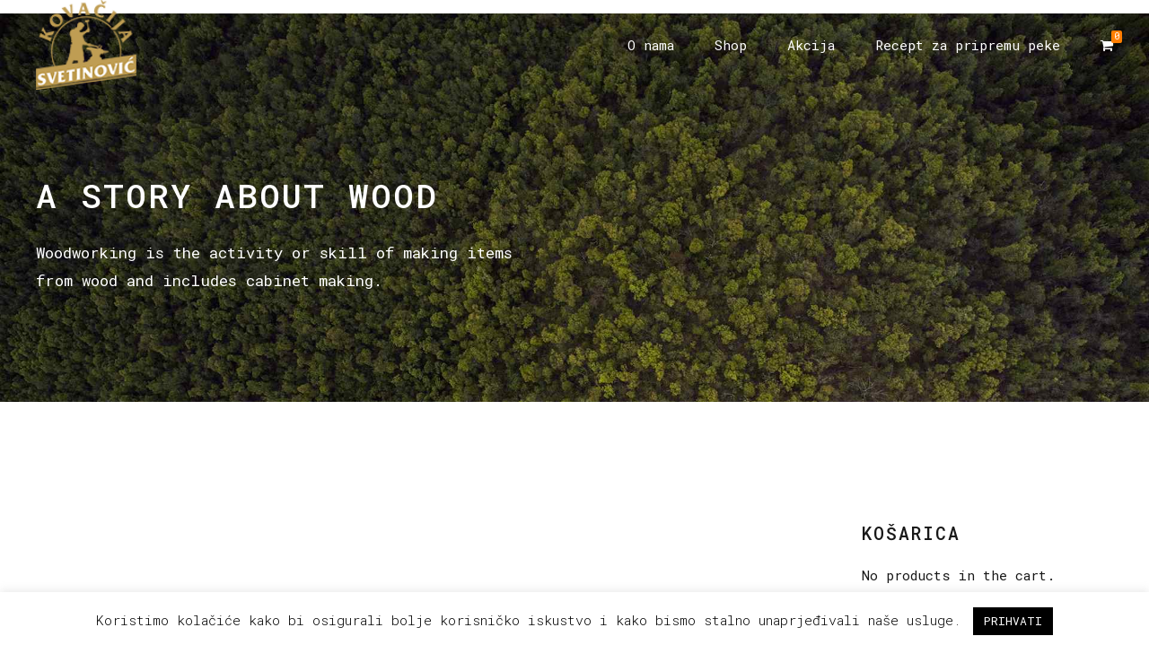

--- FILE ---
content_type: text/html; charset=UTF-8
request_url: https://proizvodnja-peka.com/author/ivan/
body_size: 15174
content:
<!DOCTYPE html>
<html lang="hr" data-bt-theme="Manufactura 1.3.4">
<head>

		<meta charset="UTF-8">
		<meta name="viewport" content="width=device-width, initial-scale=1, maximum-scale=5, user-scalable=yes">
		<meta name="mobile-web-app-capable" content="yes">
		<meta name="apple-mobile-web-app-capable" content="yes">
	<title>ivan &#8211; Kovačko Trgovački Obrt Svetinović</title>
<meta name='robots' content='max-image-preview:large' />
<link rel='dns-prefetch' href='//fonts.googleapis.com' />
<link rel="alternate" type="application/rss+xml" title="Kovačko Trgovački Obrt Svetinović &raquo; Kanal" href="https://proizvodnja-peka.com/feed/" />
<link rel="alternate" type="application/rss+xml" title="Kovačko Trgovački Obrt Svetinović &raquo; Kanal komentara" href="https://proizvodnja-peka.com/comments/feed/" />
<link rel="alternate" type="application/rss+xml" title="Kovačko Trgovački Obrt Svetinović &raquo; Kanal objava od ivan" href="https://proizvodnja-peka.com/author/ivan/feed/" />
<script type="text/javascript">
window._wpemojiSettings = {"baseUrl":"https:\/\/s.w.org\/images\/core\/emoji\/14.0.0\/72x72\/","ext":".png","svgUrl":"https:\/\/s.w.org\/images\/core\/emoji\/14.0.0\/svg\/","svgExt":".svg","source":{"concatemoji":"https:\/\/proizvodnja-peka.com\/wp-includes\/js\/wp-emoji-release.min.js?ver=6.1.9"}};
/*! This file is auto-generated */
!function(e,a,t){var n,r,o,i=a.createElement("canvas"),p=i.getContext&&i.getContext("2d");function s(e,t){var a=String.fromCharCode,e=(p.clearRect(0,0,i.width,i.height),p.fillText(a.apply(this,e),0,0),i.toDataURL());return p.clearRect(0,0,i.width,i.height),p.fillText(a.apply(this,t),0,0),e===i.toDataURL()}function c(e){var t=a.createElement("script");t.src=e,t.defer=t.type="text/javascript",a.getElementsByTagName("head")[0].appendChild(t)}for(o=Array("flag","emoji"),t.supports={everything:!0,everythingExceptFlag:!0},r=0;r<o.length;r++)t.supports[o[r]]=function(e){if(p&&p.fillText)switch(p.textBaseline="top",p.font="600 32px Arial",e){case"flag":return s([127987,65039,8205,9895,65039],[127987,65039,8203,9895,65039])?!1:!s([55356,56826,55356,56819],[55356,56826,8203,55356,56819])&&!s([55356,57332,56128,56423,56128,56418,56128,56421,56128,56430,56128,56423,56128,56447],[55356,57332,8203,56128,56423,8203,56128,56418,8203,56128,56421,8203,56128,56430,8203,56128,56423,8203,56128,56447]);case"emoji":return!s([129777,127995,8205,129778,127999],[129777,127995,8203,129778,127999])}return!1}(o[r]),t.supports.everything=t.supports.everything&&t.supports[o[r]],"flag"!==o[r]&&(t.supports.everythingExceptFlag=t.supports.everythingExceptFlag&&t.supports[o[r]]);t.supports.everythingExceptFlag=t.supports.everythingExceptFlag&&!t.supports.flag,t.DOMReady=!1,t.readyCallback=function(){t.DOMReady=!0},t.supports.everything||(n=function(){t.readyCallback()},a.addEventListener?(a.addEventListener("DOMContentLoaded",n,!1),e.addEventListener("load",n,!1)):(e.attachEvent("onload",n),a.attachEvent("onreadystatechange",function(){"complete"===a.readyState&&t.readyCallback()})),(e=t.source||{}).concatemoji?c(e.concatemoji):e.wpemoji&&e.twemoji&&(c(e.twemoji),c(e.wpemoji)))}(window,document,window._wpemojiSettings);
</script>
<style type="text/css">
img.wp-smiley,
img.emoji {
	display: inline !important;
	border: none !important;
	box-shadow: none !important;
	height: 1em !important;
	width: 1em !important;
	margin: 0 0.07em !important;
	vertical-align: -0.1em !important;
	background: none !important;
	padding: 0 !important;
}
</style>
	<link rel='stylesheet' id='wp-block-library-css' href='https://proizvodnja-peka.com/wp-includes/css/dist/block-library/style.min.css?ver=6.1.9' type='text/css' media='all' />
<link rel='stylesheet' id='wc-block-vendors-style-css' href='https://proizvodnja-peka.com/wp-content/plugins/woocommerce/packages/woocommerce-blocks/build/vendors-style.css?ver=2.7.1' type='text/css' media='all' />
<link rel='stylesheet' id='wc-block-style-css' href='https://proizvodnja-peka.com/wp-content/plugins/woocommerce/packages/woocommerce-blocks/build/style.css?ver=2.7.1' type='text/css' media='all' />
<link rel='stylesheet' id='classic-theme-styles-css' href='https://proizvodnja-peka.com/wp-includes/css/classic-themes.min.css?ver=1' type='text/css' media='all' />
<style id='global-styles-inline-css' type='text/css'>
body{--wp--preset--color--black: #000000;--wp--preset--color--cyan-bluish-gray: #abb8c3;--wp--preset--color--white: #ffffff;--wp--preset--color--pale-pink: #f78da7;--wp--preset--color--vivid-red: #cf2e2e;--wp--preset--color--luminous-vivid-orange: #ff6900;--wp--preset--color--luminous-vivid-amber: #fcb900;--wp--preset--color--light-green-cyan: #7bdcb5;--wp--preset--color--vivid-green-cyan: #00d084;--wp--preset--color--pale-cyan-blue: #8ed1fc;--wp--preset--color--vivid-cyan-blue: #0693e3;--wp--preset--color--vivid-purple: #9b51e0;--wp--preset--gradient--vivid-cyan-blue-to-vivid-purple: linear-gradient(135deg,rgba(6,147,227,1) 0%,rgb(155,81,224) 100%);--wp--preset--gradient--light-green-cyan-to-vivid-green-cyan: linear-gradient(135deg,rgb(122,220,180) 0%,rgb(0,208,130) 100%);--wp--preset--gradient--luminous-vivid-amber-to-luminous-vivid-orange: linear-gradient(135deg,rgba(252,185,0,1) 0%,rgba(255,105,0,1) 100%);--wp--preset--gradient--luminous-vivid-orange-to-vivid-red: linear-gradient(135deg,rgba(255,105,0,1) 0%,rgb(207,46,46) 100%);--wp--preset--gradient--very-light-gray-to-cyan-bluish-gray: linear-gradient(135deg,rgb(238,238,238) 0%,rgb(169,184,195) 100%);--wp--preset--gradient--cool-to-warm-spectrum: linear-gradient(135deg,rgb(74,234,220) 0%,rgb(151,120,209) 20%,rgb(207,42,186) 40%,rgb(238,44,130) 60%,rgb(251,105,98) 80%,rgb(254,248,76) 100%);--wp--preset--gradient--blush-light-purple: linear-gradient(135deg,rgb(255,206,236) 0%,rgb(152,150,240) 100%);--wp--preset--gradient--blush-bordeaux: linear-gradient(135deg,rgb(254,205,165) 0%,rgb(254,45,45) 50%,rgb(107,0,62) 100%);--wp--preset--gradient--luminous-dusk: linear-gradient(135deg,rgb(255,203,112) 0%,rgb(199,81,192) 50%,rgb(65,88,208) 100%);--wp--preset--gradient--pale-ocean: linear-gradient(135deg,rgb(255,245,203) 0%,rgb(182,227,212) 50%,rgb(51,167,181) 100%);--wp--preset--gradient--electric-grass: linear-gradient(135deg,rgb(202,248,128) 0%,rgb(113,206,126) 100%);--wp--preset--gradient--midnight: linear-gradient(135deg,rgb(2,3,129) 0%,rgb(40,116,252) 100%);--wp--preset--duotone--dark-grayscale: url('#wp-duotone-dark-grayscale');--wp--preset--duotone--grayscale: url('#wp-duotone-grayscale');--wp--preset--duotone--purple-yellow: url('#wp-duotone-purple-yellow');--wp--preset--duotone--blue-red: url('#wp-duotone-blue-red');--wp--preset--duotone--midnight: url('#wp-duotone-midnight');--wp--preset--duotone--magenta-yellow: url('#wp-duotone-magenta-yellow');--wp--preset--duotone--purple-green: url('#wp-duotone-purple-green');--wp--preset--duotone--blue-orange: url('#wp-duotone-blue-orange');--wp--preset--font-size--small: 13px;--wp--preset--font-size--medium: 20px;--wp--preset--font-size--large: 36px;--wp--preset--font-size--x-large: 42px;--wp--preset--spacing--20: 0.44rem;--wp--preset--spacing--30: 0.67rem;--wp--preset--spacing--40: 1rem;--wp--preset--spacing--50: 1.5rem;--wp--preset--spacing--60: 2.25rem;--wp--preset--spacing--70: 3.38rem;--wp--preset--spacing--80: 5.06rem;}:where(.is-layout-flex){gap: 0.5em;}body .is-layout-flow > .alignleft{float: left;margin-inline-start: 0;margin-inline-end: 2em;}body .is-layout-flow > .alignright{float: right;margin-inline-start: 2em;margin-inline-end: 0;}body .is-layout-flow > .aligncenter{margin-left: auto !important;margin-right: auto !important;}body .is-layout-constrained > .alignleft{float: left;margin-inline-start: 0;margin-inline-end: 2em;}body .is-layout-constrained > .alignright{float: right;margin-inline-start: 2em;margin-inline-end: 0;}body .is-layout-constrained > .aligncenter{margin-left: auto !important;margin-right: auto !important;}body .is-layout-constrained > :where(:not(.alignleft):not(.alignright):not(.alignfull)){max-width: var(--wp--style--global--content-size);margin-left: auto !important;margin-right: auto !important;}body .is-layout-constrained > .alignwide{max-width: var(--wp--style--global--wide-size);}body .is-layout-flex{display: flex;}body .is-layout-flex{flex-wrap: wrap;align-items: center;}body .is-layout-flex > *{margin: 0;}:where(.wp-block-columns.is-layout-flex){gap: 2em;}.has-black-color{color: var(--wp--preset--color--black) !important;}.has-cyan-bluish-gray-color{color: var(--wp--preset--color--cyan-bluish-gray) !important;}.has-white-color{color: var(--wp--preset--color--white) !important;}.has-pale-pink-color{color: var(--wp--preset--color--pale-pink) !important;}.has-vivid-red-color{color: var(--wp--preset--color--vivid-red) !important;}.has-luminous-vivid-orange-color{color: var(--wp--preset--color--luminous-vivid-orange) !important;}.has-luminous-vivid-amber-color{color: var(--wp--preset--color--luminous-vivid-amber) !important;}.has-light-green-cyan-color{color: var(--wp--preset--color--light-green-cyan) !important;}.has-vivid-green-cyan-color{color: var(--wp--preset--color--vivid-green-cyan) !important;}.has-pale-cyan-blue-color{color: var(--wp--preset--color--pale-cyan-blue) !important;}.has-vivid-cyan-blue-color{color: var(--wp--preset--color--vivid-cyan-blue) !important;}.has-vivid-purple-color{color: var(--wp--preset--color--vivid-purple) !important;}.has-black-background-color{background-color: var(--wp--preset--color--black) !important;}.has-cyan-bluish-gray-background-color{background-color: var(--wp--preset--color--cyan-bluish-gray) !important;}.has-white-background-color{background-color: var(--wp--preset--color--white) !important;}.has-pale-pink-background-color{background-color: var(--wp--preset--color--pale-pink) !important;}.has-vivid-red-background-color{background-color: var(--wp--preset--color--vivid-red) !important;}.has-luminous-vivid-orange-background-color{background-color: var(--wp--preset--color--luminous-vivid-orange) !important;}.has-luminous-vivid-amber-background-color{background-color: var(--wp--preset--color--luminous-vivid-amber) !important;}.has-light-green-cyan-background-color{background-color: var(--wp--preset--color--light-green-cyan) !important;}.has-vivid-green-cyan-background-color{background-color: var(--wp--preset--color--vivid-green-cyan) !important;}.has-pale-cyan-blue-background-color{background-color: var(--wp--preset--color--pale-cyan-blue) !important;}.has-vivid-cyan-blue-background-color{background-color: var(--wp--preset--color--vivid-cyan-blue) !important;}.has-vivid-purple-background-color{background-color: var(--wp--preset--color--vivid-purple) !important;}.has-black-border-color{border-color: var(--wp--preset--color--black) !important;}.has-cyan-bluish-gray-border-color{border-color: var(--wp--preset--color--cyan-bluish-gray) !important;}.has-white-border-color{border-color: var(--wp--preset--color--white) !important;}.has-pale-pink-border-color{border-color: var(--wp--preset--color--pale-pink) !important;}.has-vivid-red-border-color{border-color: var(--wp--preset--color--vivid-red) !important;}.has-luminous-vivid-orange-border-color{border-color: var(--wp--preset--color--luminous-vivid-orange) !important;}.has-luminous-vivid-amber-border-color{border-color: var(--wp--preset--color--luminous-vivid-amber) !important;}.has-light-green-cyan-border-color{border-color: var(--wp--preset--color--light-green-cyan) !important;}.has-vivid-green-cyan-border-color{border-color: var(--wp--preset--color--vivid-green-cyan) !important;}.has-pale-cyan-blue-border-color{border-color: var(--wp--preset--color--pale-cyan-blue) !important;}.has-vivid-cyan-blue-border-color{border-color: var(--wp--preset--color--vivid-cyan-blue) !important;}.has-vivid-purple-border-color{border-color: var(--wp--preset--color--vivid-purple) !important;}.has-vivid-cyan-blue-to-vivid-purple-gradient-background{background: var(--wp--preset--gradient--vivid-cyan-blue-to-vivid-purple) !important;}.has-light-green-cyan-to-vivid-green-cyan-gradient-background{background: var(--wp--preset--gradient--light-green-cyan-to-vivid-green-cyan) !important;}.has-luminous-vivid-amber-to-luminous-vivid-orange-gradient-background{background: var(--wp--preset--gradient--luminous-vivid-amber-to-luminous-vivid-orange) !important;}.has-luminous-vivid-orange-to-vivid-red-gradient-background{background: var(--wp--preset--gradient--luminous-vivid-orange-to-vivid-red) !important;}.has-very-light-gray-to-cyan-bluish-gray-gradient-background{background: var(--wp--preset--gradient--very-light-gray-to-cyan-bluish-gray) !important;}.has-cool-to-warm-spectrum-gradient-background{background: var(--wp--preset--gradient--cool-to-warm-spectrum) !important;}.has-blush-light-purple-gradient-background{background: var(--wp--preset--gradient--blush-light-purple) !important;}.has-blush-bordeaux-gradient-background{background: var(--wp--preset--gradient--blush-bordeaux) !important;}.has-luminous-dusk-gradient-background{background: var(--wp--preset--gradient--luminous-dusk) !important;}.has-pale-ocean-gradient-background{background: var(--wp--preset--gradient--pale-ocean) !important;}.has-electric-grass-gradient-background{background: var(--wp--preset--gradient--electric-grass) !important;}.has-midnight-gradient-background{background: var(--wp--preset--gradient--midnight) !important;}.has-small-font-size{font-size: var(--wp--preset--font-size--small) !important;}.has-medium-font-size{font-size: var(--wp--preset--font-size--medium) !important;}.has-large-font-size{font-size: var(--wp--preset--font-size--large) !important;}.has-x-large-font-size{font-size: var(--wp--preset--font-size--x-large) !important;}
.wp-block-navigation a:where(:not(.wp-element-button)){color: inherit;}
:where(.wp-block-columns.is-layout-flex){gap: 2em;}
.wp-block-pullquote{font-size: 1.5em;line-height: 1.6;}
</style>
<link rel='stylesheet' id='bt_bb_content_elements-css' href='https://proizvodnja-peka.com/wp-content/plugins/bold-page-builder/css/front_end/content_elements.crush.css?ver=5.3.5' type='text/css' media='all' />
<link rel='stylesheet' id='bt_bb_slick-css' href='https://proizvodnja-peka.com/wp-content/plugins/bold-page-builder/slick/slick.css?ver=5.3.5' type='text/css' media='all' />
<link rel='stylesheet' id='bt_cc_style-css' href='https://proizvodnja-peka.com/wp-content/plugins/bt_cost_calculator/style.min.css?ver=6.1.9' type='text/css' media='all' />
<link rel='stylesheet' id='contact-form-7-css' href='https://proizvodnja-peka.com/wp-content/plugins/contact-form-7/includes/css/styles.css?ver=5.7.2' type='text/css' media='all' />
<link rel='stylesheet' id='cookie-law-info-css' href='https://proizvodnja-peka.com/wp-content/plugins/cookie-law-info/legacy/public/css/cookie-law-info-public.css?ver=3.2.10' type='text/css' media='all' />
<link rel='stylesheet' id='cookie-law-info-gdpr-css' href='https://proizvodnja-peka.com/wp-content/plugins/cookie-law-info/legacy/public/css/cookie-law-info-gdpr.css?ver=3.2.10' type='text/css' media='all' />
<style id='woocommerce-inline-inline-css' type='text/css'>
.woocommerce form .form-row .required { visibility: visible; }
</style>
<link rel='stylesheet' id='manufactura-style-css' href='https://proizvodnja-peka.com/wp-content/themes/manufactura/style.css?ver=6.1.9' type='text/css' media='screen' />
<style id='manufactura-style-inline-css' type='text/css'>
@font-face{ font-family:"Business";src:url("https://proizvodnja-peka.com/wp-content/themes/manufactura/fonts/Business/Business.woff") format("woff"),url("https://proizvodnja-peka.com/wp-content/themes/manufactura/fonts/Business/Business.ttf") format("truetype"); } *[data-ico-business]:before{ font-family:Business;content:attr(data-ico-business); } @font-face{ font-family:"Construction";src:url("https://proizvodnja-peka.com/wp-content/themes/manufactura/fonts/Construction/Construction.woff") format("woff"),url("https://proizvodnja-peka.com/wp-content/themes/manufactura/fonts/Construction/Construction.ttf") format("truetype"); } *[data-ico-construction]:before{ font-family:Construction;content:attr(data-ico-construction); } @font-face{ font-family:"Design";src:url("https://proizvodnja-peka.com/wp-content/themes/manufactura/fonts/Design/Design.woff") format("woff"),url("https://proizvodnja-peka.com/wp-content/themes/manufactura/fonts/Design/Design.ttf") format("truetype"); } *[data-ico-design]:before{ font-family:Design;content:attr(data-ico-design); } @font-face{ font-family:"Development";src:url("https://proizvodnja-peka.com/wp-content/themes/manufactura/fonts/Development/Development.woff") format("woff"),url("https://proizvodnja-peka.com/wp-content/themes/manufactura/fonts/Development/Development.ttf") format("truetype"); } *[data-ico-development]:before{ font-family:Development;content:attr(data-ico-development); } @font-face{ font-family:"Essential";src:url("https://proizvodnja-peka.com/wp-content/themes/manufactura/fonts/Essential/Essential.woff") format("woff"),url("https://proizvodnja-peka.com/wp-content/themes/manufactura/fonts/Essential/Essential.ttf") format("truetype"); } *[data-ico-essential]:before{ font-family:Essential;content:attr(data-ico-essential); } @font-face{ font-family:"FontAwesome";src:url("https://proizvodnja-peka.com/wp-content/themes/manufactura/fonts/FontAwesome/FontAwesome.woff") format("woff"),url("https://proizvodnja-peka.com/wp-content/themes/manufactura/fonts/FontAwesome/FontAwesome.ttf") format("truetype"); } *[data-ico-fontawesome]:before{ font-family:FontAwesome;content:attr(data-ico-fontawesome); } @font-face{ font-family:"FontAwesome5Brands";src:url("https://proizvodnja-peka.com/wp-content/themes/manufactura/fonts/FontAwesome5Brands/FontAwesome5Brands.woff") format("woff"),url("https://proizvodnja-peka.com/wp-content/themes/manufactura/fonts/FontAwesome5Brands/FontAwesome5Brands.ttf") format("truetype"); } *[data-ico-fontawesome5brands]:before{ font-family:FontAwesome5Brands;content:attr(data-ico-fontawesome5brands); } @font-face{ font-family:"FontAwesome5Regular";src:url("https://proizvodnja-peka.com/wp-content/themes/manufactura/fonts/FontAwesome5Regular/FontAwesome5Regular.woff") format("woff"),url("https://proizvodnja-peka.com/wp-content/themes/manufactura/fonts/FontAwesome5Regular/FontAwesome5Regular.ttf") format("truetype"); } *[data-ico-fontawesome5regular]:before{ font-family:FontAwesome5Regular;content:attr(data-ico-fontawesome5regular); } @font-face{ font-family:"FontAwesome5Solid";src:url("https://proizvodnja-peka.com/wp-content/themes/manufactura/fonts/FontAwesome5Solid/FontAwesome5Solid.woff") format("woff"),url("https://proizvodnja-peka.com/wp-content/themes/manufactura/fonts/FontAwesome5Solid/FontAwesome5Solid.ttf") format("truetype"); } *[data-ico-fontawesome5solid]:before{ font-family:FontAwesome5Solid;content:attr(data-ico-fontawesome5solid); } @font-face{ font-family:"Icon7Stroke";src:url("https://proizvodnja-peka.com/wp-content/themes/manufactura/fonts/Icon7Stroke/Icon7Stroke.woff") format("woff"),url("https://proizvodnja-peka.com/wp-content/themes/manufactura/fonts/Icon7Stroke/Icon7Stroke.ttf") format("truetype"); } *[data-ico-icon7stroke]:before{ font-family:Icon7Stroke;content:attr(data-ico-icon7stroke); } @font-face{ font-family:"Leather";src:url("https://proizvodnja-peka.com/wp-content/themes/manufactura/fonts/Leather/Leather.woff") format("woff"),url("https://proizvodnja-peka.com/wp-content/themes/manufactura/fonts/Leather/Leather.ttf") format("truetype"); } *[data-ico-leather]:before{ font-family:Leather;content:attr(data-ico-leather); } @font-face{ font-family:"Nature";src:url("https://proizvodnja-peka.com/wp-content/themes/manufactura/fonts/Nature/Nature.woff") format("woff"),url("https://proizvodnja-peka.com/wp-content/themes/manufactura/fonts/Nature/Nature.ttf") format("truetype"); } *[data-ico-nature]:before{ font-family:Nature;content:attr(data-ico-nature); } @font-face{ font-family:"Productivity";src:url("https://proizvodnja-peka.com/wp-content/themes/manufactura/fonts/Productivity/Productivity.woff") format("woff"),url("https://proizvodnja-peka.com/wp-content/themes/manufactura/fonts/Productivity/Productivity.ttf") format("truetype"); } *[data-ico-productivity]:before{ font-family:Productivity;content:attr(data-ico-productivity); } @font-face{ font-family:"Science";src:url("https://proizvodnja-peka.com/wp-content/themes/manufactura/fonts/Science/Science.woff") format("woff"),url("https://proizvodnja-peka.com/wp-content/themes/manufactura/fonts/Science/Science.ttf") format("truetype"); } *[data-ico-science]:before{ font-family:Science;content:attr(data-ico-science); } @font-face{ font-family:"Tools";src:url("https://proizvodnja-peka.com/wp-content/themes/manufactura/fonts/Tools/Tools.woff") format("woff"),url("https://proizvodnja-peka.com/wp-content/themes/manufactura/fonts/Tools/Tools.ttf") format("truetype"); } *[data-ico-tools]:before{ font-family:Tools;content:attr(data-ico-tools); } @font-face{ font-family:"Transportation";src:url("https://proizvodnja-peka.com/wp-content/themes/manufactura/fonts/Transportation/Transportation.woff") format("woff"),url("https://proizvodnja-peka.com/wp-content/themes/manufactura/fonts/Transportation/Transportation.ttf") format("truetype"); } *[data-ico-transportation]:before{ font-family:Transportation;content:attr(data-ico-transportation); }
</style>
<link rel='stylesheet' id='manufactura-print-css' href='https://proizvodnja-peka.com/wp-content/themes/manufactura/print.css?ver=6.1.9' type='text/css' media='print' />
<link rel='stylesheet' id='manufactura-fonts-css' href='https://fonts.googleapis.com/css?family=Roboto+Mono%3A100%2C200%2C300%2C400%2C500%2C600%2C700%2C800%2C900%2C100italic%2C200italic%2C300italic%2C400italic%2C500italic%2C600italic%2C700italic%2C800italic%2C900italic%7CRoboto+Mono%3A100%2C200%2C300%2C400%2C500%2C600%2C700%2C800%2C900%2C100italic%2C200italic%2C300italic%2C400italic%2C500italic%2C600italic%2C700italic%2C800italic%2C900italic%7CRoboto+Mono%3A100%2C200%2C300%2C400%2C500%2C600%2C700%2C800%2C900%2C100italic%2C200italic%2C300italic%2C400italic%2C500italic%2C600italic%2C700italic%2C800italic%2C900italic%7CRoboto+Mono%3A100%2C200%2C300%2C400%2C500%2C600%2C700%2C800%2C900%2C100italic%2C200italic%2C300italic%2C400italic%2C500italic%2C600italic%2C700italic%2C800italic%2C900italic%7CRoboto+Mono%3A100%2C200%2C300%2C400%2C500%2C600%2C700%2C800%2C900%2C100italic%2C200italic%2C300italic%2C400italic%2C500italic%2C600italic%2C700italic%2C800italic%2C900italic&#038;subset=latin%2Clatin-ext&#038;ver=1.0.0' type='text/css' media='all' />
<link rel='stylesheet' id='boldthemes-framework-css' href='https://proizvodnja-peka.com/wp-content/themes/manufactura/framework/css/style.css?ver=6.1.9' type='text/css' media='all' />
<style id='akismet-widget-style-inline-css' type='text/css'>

			.a-stats {
				--akismet-color-mid-green: #357b49;
				--akismet-color-white: #fff;
				--akismet-color-light-grey: #f6f7f7;

				max-width: 350px;
				width: auto;
			}

			.a-stats * {
				all: unset;
				box-sizing: border-box;
			}

			.a-stats strong {
				font-weight: 600;
			}

			.a-stats a.a-stats__link,
			.a-stats a.a-stats__link:visited,
			.a-stats a.a-stats__link:active {
				background: var(--akismet-color-mid-green);
				border: none;
				box-shadow: none;
				border-radius: 8px;
				color: var(--akismet-color-white);
				cursor: pointer;
				display: block;
				font-family: -apple-system, BlinkMacSystemFont, 'Segoe UI', 'Roboto', 'Oxygen-Sans', 'Ubuntu', 'Cantarell', 'Helvetica Neue', sans-serif;
				font-weight: 500;
				padding: 12px;
				text-align: center;
				text-decoration: none;
				transition: all 0.2s ease;
			}

			/* Extra specificity to deal with TwentyTwentyOne focus style */
			.widget .a-stats a.a-stats__link:focus {
				background: var(--akismet-color-mid-green);
				color: var(--akismet-color-white);
				text-decoration: none;
			}

			.a-stats a.a-stats__link:hover {
				filter: brightness(110%);
				box-shadow: 0 4px 12px rgba(0, 0, 0, 0.06), 0 0 2px rgba(0, 0, 0, 0.16);
			}

			.a-stats .count {
				color: var(--akismet-color-white);
				display: block;
				font-size: 1.5em;
				line-height: 1.4;
				padding: 0 13px;
				white-space: nowrap;
			}
		
</style>
<script type='text/javascript' src='https://proizvodnja-peka.com/wp-includes/js/jquery/jquery.min.js?ver=3.6.1' id='jquery-core-js'></script>
<script type='text/javascript' src='https://proizvodnja-peka.com/wp-includes/js/jquery/jquery-migrate.min.js?ver=3.3.2' id='jquery-migrate-js'></script>
<script type='text/javascript' src='https://proizvodnja-peka.com/wp-content/plugins/bold-page-builder/slick/slick.min.js?ver=5.3.5' id='bt_bb_slick-js'></script>
<script type='text/javascript' src='https://proizvodnja-peka.com/wp-content/plugins/bold-page-builder/content_elements_misc/js/jquery.magnific-popup.min.js?ver=5.3.5' id='bt_bb_magnific-js'></script>
<script type='text/javascript' src='https://proizvodnja-peka.com/wp-content/plugins/bold-page-builder/content_elements_misc/js/content_elements.js?ver=5.3.5' id='bt_bb-js'></script>
<script type='text/javascript' src='https://proizvodnja-peka.com/wp-content/plugins/bt_cost_calculator/jquery.dd.js?ver=6.1.9' id='bt_cc_dd-js'></script>
<script type='text/javascript' src='https://proizvodnja-peka.com/wp-content/plugins/bt_cost_calculator/cc.main.js?ver=6.1.9' id='bt_cc_main-js'></script>
<script type='text/javascript' id='cookie-law-info-js-extra'>
/* <![CDATA[ */
var Cli_Data = {"nn_cookie_ids":[],"cookielist":[],"non_necessary_cookies":[],"ccpaEnabled":"","ccpaRegionBased":"","ccpaBarEnabled":"","strictlyEnabled":["necessary","obligatoire"],"ccpaType":"gdpr","js_blocking":"","custom_integration":"","triggerDomRefresh":"","secure_cookies":""};
var cli_cookiebar_settings = {"animate_speed_hide":"500","animate_speed_show":"500","background":"#FFF","border":"#b1a6a6c2","border_on":"","button_1_button_colour":"#000","button_1_button_hover":"#000000","button_1_link_colour":"#fff","button_1_as_button":"1","button_1_new_win":"","button_2_button_colour":"#333","button_2_button_hover":"#292929","button_2_link_colour":"#444","button_2_as_button":"","button_2_hidebar":"","button_3_button_colour":"#000","button_3_button_hover":"#000000","button_3_link_colour":"#fff","button_3_as_button":"1","button_3_new_win":"","button_4_button_colour":"#000","button_4_button_hover":"#000000","button_4_link_colour":"#62a329","button_4_as_button":"","button_7_button_colour":"#61a229","button_7_button_hover":"#4e8221","button_7_link_colour":"#fff","button_7_as_button":"1","button_7_new_win":"","font_family":"inherit","header_fix":"","notify_animate_hide":"1","notify_animate_show":"","notify_div_id":"#cookie-law-info-bar","notify_position_horizontal":"right","notify_position_vertical":"bottom","scroll_close":"","scroll_close_reload":"","accept_close_reload":"","reject_close_reload":"","showagain_tab":"1","showagain_background":"#fff","showagain_border":"#000","showagain_div_id":"#cookie-law-info-again","showagain_x_position":"100px","text":"#000","show_once_yn":"","show_once":"10000","logging_on":"","as_popup":"","popup_overlay":"1","bar_heading_text":"","cookie_bar_as":"banner","popup_showagain_position":"bottom-right","widget_position":"left"};
var log_object = {"ajax_url":"https:\/\/proizvodnja-peka.com\/wp-admin\/admin-ajax.php"};
/* ]]> */
</script>
<script type='text/javascript' src='https://proizvodnja-peka.com/wp-content/plugins/cookie-law-info/legacy/public/js/cookie-law-info-public.js?ver=3.2.10' id='cookie-law-info-js'></script>
<link rel="https://api.w.org/" href="https://proizvodnja-peka.com/wp-json/" /><link rel="alternate" type="application/json" href="https://proizvodnja-peka.com/wp-json/wp/v2/users/2" /><link rel="EditURI" type="application/rsd+xml" title="RSD" href="https://proizvodnja-peka.com/xmlrpc.php?rsd" />
<link rel="wlwmanifest" type="application/wlwmanifest+xml" href="https://proizvodnja-peka.com/wp-includes/wlwmanifest.xml" />
<meta name="generator" content="WordPress 6.1.9" />
<meta name="generator" content="WooCommerce 4.3.0" />
<script src="[data-uri]"></script>	<noscript><style>.woocommerce-product-gallery{ opacity: 1 !important; }</style></noscript>
			<style type="text/css" id="wp-custom-css">
			@media screen and (max-width: 1000px) {	.bt_bb_layout_wide .bt_bb_content_slider:not(.bt_bb_multiple_slides) .slick-slider .bt_bb_content_slider_item{background-size:cover!important;}
}

.bt_bb_headline_superheadline, .bt_bb_headline_content{
	color:#fff!important;
}

.bt_bb_color_scheme_5.bt_bb_button.bt_bb_style_outline a {
    box-shadow: 0 0 0 1px #fff inset;
    color: #fff;
    background-color: transparent;
}

.btLightSkin .bt_bb_content_slider .slick-dots li.slick-active{
	background:#fff!important;
}

.btLightSkin .bt_bb_content_slider .slick-dots li{
	border-color: #fff !important;
}

.btTransparentDarkHeader .mainHeader, .btTransparentDarkHeader .btVerticalHeaderTop {
    color: #fff;

}

.home .btLogoArea .logo {
    height: 89px;
    margin-top: 10px;
    margin-bottom: 10px;
    width: 100px;
    display: block;	background:url("http://proizvodnja-peka.com/wp-content/uploads/2020/06/logosv.png") no-repeat;
			text-indent:-5000px;
}

.btStickyHeaderActive.btTransparentDarkHeader .mainHeader a, .btStickyHeaderActive.btTransparentDarkHeader .btVerticalHeaderTop a {
    color: #666;
}

@media screen and (max-width: 1000px) {	
.home .menuPort nav > ul > li > a, .home  .menuPort .bt_bb_icon_holder {
    color: #666!important;
}}

.naslov .bt_bb_headline_content{color:#000!important; text-align:center;}

.bt_bb_headline .bt_bb_headline_content a {
    color:#000!important;
}
		</style>
		<script>window.bt_bb_preview = false</script><script>window.bt_bb_fe_preview = false</script><style data-id="bt_bb_color_schemes">.bt_bb_color_scheme_1.bt_bb_headline .bt_bb_headline_subheadline{color:#191919;}  .bt_bb_tabs.bt_bb_color_scheme_1.bt_bb_style_filled .bt_bb_tab_content {border-color:#ffffff;} .bt_bb_color_scheme_1.bt_bb_button.bt_bb_style_outline a:hover{color:#191919;box-shadow:0 0 0 1px #191919 inset;} .bt_bb_color_scheme_1 button.slick-arrow{border-color:#ffffff;}</style><style data-id="bt_bb_color_schemes">.bt_bb_color_scheme_2.bt_bb_headline .bt_bb_headline_subheadline{color:#ffffff;}  .bt_bb_tabs.bt_bb_color_scheme_2.bt_bb_style_filled .bt_bb_tab_content {border-color:#191919;} .bt_bb_color_scheme_2.bt_bb_button.bt_bb_style_outline a:hover{color:#ffffff;box-shadow:0 0 0 1px #ffffff inset;} .bt_bb_color_scheme_2 button.slick-arrow{border-color:#191919;}</style><style data-id="bt_bb_color_schemes">.bt_bb_color_scheme_3.bt_bb_headline .bt_bb_headline_subheadline{color:#191919;}  .bt_bb_tabs.bt_bb_color_scheme_3.bt_bb_style_filled .bt_bb_tab_content {border-color:#B28564;} .bt_bb_color_scheme_3.bt_bb_button.bt_bb_style_outline a:hover{color:#191919;box-shadow:0 0 0 1px #191919 inset;} .bt_bb_color_scheme_3 button.slick-arrow{border-color:#B28564;}</style><style data-id="bt_bb_color_schemes">.bt_bb_color_scheme_4.bt_bb_headline .bt_bb_headline_subheadline{color:#ffffff;}  .bt_bb_tabs.bt_bb_color_scheme_4.bt_bb_style_filled .bt_bb_tab_content {border-color:#B28564;} .bt_bb_color_scheme_4.bt_bb_button.bt_bb_style_outline a:hover{color:#ffffff;box-shadow:0 0 0 1px #ffffff inset;} .bt_bb_color_scheme_4 button.slick-arrow{border-color:#B28564;}</style><style data-id="bt_bb_color_schemes">.bt_bb_color_scheme_5.bt_bb_headline .bt_bb_headline_subheadline{color:#B28564;}  .bt_bb_tabs.bt_bb_color_scheme_5.bt_bb_style_filled .bt_bb_tab_content {border-color:#191919;} .bt_bb_color_scheme_5.bt_bb_button.bt_bb_style_outline a:hover{color:#B28564;box-shadow:0 0 0 1px #B28564 inset;} .bt_bb_color_scheme_5 button.slick-arrow{border-color:#191919;}</style><style data-id="bt_bb_color_schemes">.bt_bb_color_scheme_6.bt_bb_headline .bt_bb_headline_subheadline{color:#B28564;}  .bt_bb_tabs.bt_bb_color_scheme_6.bt_bb_style_filled .bt_bb_tab_content {border-color:#ffffff;} .bt_bb_color_scheme_6.bt_bb_button.bt_bb_style_outline a:hover{color:#B28564;box-shadow:0 0 0 1px #B28564 inset;} .bt_bb_color_scheme_6 button.slick-arrow{border-color:#ffffff;}</style><style data-id="bt_bb_color_schemes">.bt_bb_color_scheme_7.bt_bb_headline .bt_bb_headline_subheadline{color:#191919;}  .bt_bb_tabs.bt_bb_color_scheme_7.bt_bb_style_filled .bt_bb_tab_content {border-color:#FF7F00;} .bt_bb_color_scheme_7.bt_bb_button.bt_bb_style_outline a:hover{color:#191919;box-shadow:0 0 0 1px #191919 inset;} .bt_bb_color_scheme_7 button.slick-arrow{border-color:#FF7F00;}</style><style data-id="bt_bb_color_schemes">.bt_bb_color_scheme_8.bt_bb_headline .bt_bb_headline_subheadline{color:#ffffff;}  .bt_bb_tabs.bt_bb_color_scheme_8.bt_bb_style_filled .bt_bb_tab_content {border-color:#FF7F00;} .bt_bb_color_scheme_8.bt_bb_button.bt_bb_style_outline a:hover{color:#ffffff;box-shadow:0 0 0 1px #ffffff inset;} .bt_bb_color_scheme_8 button.slick-arrow{border-color:#FF7F00;}</style><style data-id="bt_bb_color_schemes">.bt_bb_color_scheme_9.bt_bb_headline .bt_bb_headline_subheadline{color:#FF7F00;}  .bt_bb_tabs.bt_bb_color_scheme_9.bt_bb_style_filled .bt_bb_tab_content {border-color:#191919;} .bt_bb_color_scheme_9.bt_bb_button.bt_bb_style_outline a:hover{color:#FF7F00;box-shadow:0 0 0 1px #FF7F00 inset;} .bt_bb_color_scheme_9 button.slick-arrow{border-color:#191919;}</style><style data-id="bt_bb_color_schemes">.bt_bb_color_scheme_10.bt_bb_headline .bt_bb_headline_subheadline{color:#FF7F00;}  .bt_bb_tabs.bt_bb_color_scheme_10.bt_bb_style_filled .bt_bb_tab_content {border-color:#ffffff;} .bt_bb_color_scheme_10.bt_bb_button.bt_bb_style_outline a:hover{color:#FF7F00;box-shadow:0 0 0 1px #FF7F00 inset;} .bt_bb_color_scheme_10 button.slick-arrow{border-color:#ffffff;}</style><style data-id="bt_bb_color_schemes">.bt_bb_color_scheme_11.bt_bb_headline .bt_bb_headline_subheadline{color:#FF7F00;}  .bt_bb_tabs.bt_bb_color_scheme_11.bt_bb_style_filled .bt_bb_tab_content {border-color:#ffffff;} .bt_bb_color_scheme_11.bt_bb_button.bt_bb_style_outline a:hover{color:#FF7F00;box-shadow:0 0 0 1px #FF7F00 inset;} .bt_bb_color_scheme_11 button.slick-arrow{border-color:#ffffff;}</style><style data-id="bt_bb_color_schemes">.bt_bb_color_scheme_12.bt_bb_headline .bt_bb_headline_subheadline{color:#e5e5e5;}  .bt_bb_tabs.bt_bb_color_scheme_12.bt_bb_style_filled .bt_bb_tab_content {border-color:#181818;} .bt_bb_color_scheme_12.bt_bb_button.bt_bb_style_outline a:hover{color:#e5e5e5;box-shadow:0 0 0 1px #e5e5e5 inset;} .bt_bb_color_scheme_12 button.slick-arrow{border-color:#181818;}</style><style data-id="bt_bb_color_schemes">.bt_bb_color_scheme_13.bt_bb_headline .bt_bb_headline_subheadline{color:#fff;}  .bt_bb_tabs.bt_bb_color_scheme_13.bt_bb_style_filled .bt_bb_tab_content {border-color:#000;} .bt_bb_color_scheme_13.bt_bb_button.bt_bb_style_outline a:hover{color:#fff;box-shadow:0 0 0 1px #fff inset;} .bt_bb_color_scheme_13 button.slick-arrow{border-color:#000;}</style><style data-id="bt_bb_color_schemes">.bt_bb_color_scheme_14.bt_bb_headline .bt_bb_headline_subheadline{color:#000;}  .bt_bb_tabs.bt_bb_color_scheme_14.bt_bb_style_filled .bt_bb_tab_content {border-color:#fff;} .bt_bb_color_scheme_14.bt_bb_button.bt_bb_style_outline a:hover{color:#000;box-shadow:0 0 0 1px #000 inset;} .bt_bb_color_scheme_14 button.slick-arrow{border-color:#fff;}</style><script>window.bt_bb_custom_elements = false;</script>	
</head>

<body class="archive author author-ivan author-2 theme-manufactura bt_bb_plugin_active bt_bb_fe_preview_toggle woocommerce-no-js btHasAltLogo btMenuRightEnabled btStickyEnabled btHideHeadline btLightSkin btBelowMenu btNoDashInSidebar noBodyPreloader btSquareButtons btTransparentLightHeader btWithSidebar btSidebarRight btPageBorderStyle_default btBoxedMenu" >

<div class="btPageWrap" id="top">
	
    <div class="btVerticalHeaderTop">
				<div class="btVerticalMenuTrigger">&nbsp;<div class="bt_bb_icon bt_bb_text_empty" data-bt-override-class="{}"><a href="#" target="_self"   data-ico-fa="&#xf0c9;" class="bt_bb_icon_holder"></a></div></div>
			
		<div class="btLogoArea">
			<div class="logo">
				<span>
					<a href="https://proizvodnja-peka.com/"><img class="btMainLogo" data-hw="1.123595505618" src="https://proizvodnja-peka.com/wp-content/uploads/2020/06/logosv.png" alt="Kovačko Trgovački Obrt Svetinović"><img class="btAltLogo" src="https://proizvodnja-peka.com/wp-content/uploads/2020/06/logosv.png" alt="Kovačko Trgovački Obrt Svetinović"></a>				</span>
			</div><!-- /logo -->
		</div><!-- /btLogoArea -->
	</div>
	<header class="mainHeader btClear gutter ">
		<div class="mainHeaderInner">
						<div class="btLogoArea menuHolder btClear">
				<div class="port">
											<div class="btHorizontalMenuTrigger">&nbsp;<div class="bt_bb_icon bt_bb_text_empty" data-bt-override-class="{}"><a href="#" target="_self"   data-ico-fa="&#xf0c9;" class="bt_bb_icon_holder"></a></div></div>
										<div class="logo">
						<span>
							<a href="https://proizvodnja-peka.com/"><img class="btMainLogo" data-hw="1.123595505618" src="https://proizvodnja-peka.com/wp-content/uploads/2020/06/logosv.png" alt="Kovačko Trgovački Obrt Svetinović"><img class="btAltLogo" src="https://proizvodnja-peka.com/wp-content/uploads/2020/06/logosv.png" alt="Kovačko Trgovački Obrt Svetinović"></a>						</span>
					</div><!-- /logo -->
										<div class="menuPort">
											<div class="topBarInMenu">
						<div class="topBarInMenuCell">
							<div class="btTopBox woocommerce widget_shopping_cart"><h2 class="widgettitle">Cart</h2>
<div class="widget_shopping_cart_content"></div></div>						</div><!-- /topBarInMenu -->
					</div><!-- /topBarInMenuCell -->
										<nav>
							<ul id="menu-primary-menu" class="menu"><li id="menu-item-2080" class="menu-item menu-item-type-post_type menu-item-object-page menu-item-2080"><a title="						" href="https://proizvodnja-peka.com/o-nama/">O nama</a></li>
<li id="menu-item-2378" class="menu-item menu-item-type-taxonomy menu-item-object-product_cat menu-item-has-children menu-item-2378"><a href="https://proizvodnja-peka.com/product-category/pribor-za-rostilj/">Shop</a>
<ul class="sub-menu">
	<li id="menu-item-2663" class="menu-item menu-item-type-taxonomy menu-item-object-product_cat menu-item-2663"><a href="https://proizvodnja-peka.com/product-category/gradele/">Gradele</a></li>
	<li id="menu-item-2664" class="menu-item menu-item-type-taxonomy menu-item-object-product_cat menu-item-2664"><a href="https://proizvodnja-peka.com/product-category/peke/">Peke</a></li>
	<li id="menu-item-2666" class="menu-item menu-item-type-taxonomy menu-item-object-product_cat menu-item-2666"><a href="https://proizvodnja-peka.com/product-category/pribor-za-rostilj/">Pribor za roštilj</a></li>
	<li id="menu-item-2665" class="menu-item menu-item-type-taxonomy menu-item-object-product_cat menu-item-2665"><a href="https://proizvodnja-peka.com/product-category/posude/">Posude</a></li>
	<li id="menu-item-2695" class="menu-item menu-item-type-taxonomy menu-item-object-product_cat menu-item-2695"><a href="https://proizvodnja-peka.com/product-category/vrtni-alat/">Vrtni alat</a></li>
	<li id="menu-item-2696" class="menu-item menu-item-type-taxonomy menu-item-object-product_cat menu-item-2696"><a href="https://proizvodnja-peka.com/product-category/alat-za-obradu-kamena/">Alat za obradu kamena</a></li>
	<li id="menu-item-2697" class="menu-item menu-item-type-taxonomy menu-item-object-product_cat menu-item-2697"><a href="https://proizvodnja-peka.com/product-category/brave-i-okovi/">Brave i okovi</a></li>
</ul>
</li>
<li id="menu-item-2577" class="menu-item menu-item-type-taxonomy menu-item-object-product_cat menu-item-2577"><a href="https://proizvodnja-peka.com/product-category/akcija/">Akcija</a></li>
<li id="menu-item-2407" class="menu-item menu-item-type-post_type menu-item-object-post menu-item-2407"><a href="https://proizvodnja-peka.com/recept-za-pripremu-peke/">Recept za pripremu peke</a></li>
</ul>						</nav>
					</div><!-- .menuPort -->
				</div><!-- /port -->
			</div><!-- /menuHolder / btBelowLogoArea -->
		</div><!-- / inner header for scrolling -->
    </header><!-- /.mainHeader -->
	<div class="btContentWrap btClear">
							<div class = "btBlogHeaderContent"><p>				<section id="bt_bb_section6970e2bbbec83" class="bt_bb_section bt_bb_color_scheme_1 bt_bb_layout_boxed_1200 bt_bb_vertical_align_top bt_bb_top_spacing_large bt_bb_bottom_spacing_large" style="; --section-primary-color:#ffffff; --section-secondary-color:#191919;" data-bt-override-class="null"><div class="bt_bb_background_image_holder_wrapper"><div class="bt_bb_background_image_holder bt_bb_parallax"  data-parallax="0.8" data-parallax-offset="0" data-parallax-zoom-start="1" data-parallax-zoom-end="1" data-parallax-blur-start="0" data-parallax-blur-end="0" data-parallax-opacity-start="1" data-parallax-opacity-end="1" style=" background-image:url(&#039;https://proizvodnja-peka.com/wp-content/uploads/2017/05/hero_inner_blog.jpg&#039;);"></div></div><div class="bt_bb_port"><div class="bt_bb_cell"><div class="bt_bb_cell_inner"><div class="bt_bb_row "  data-bt-override-class="{}"><div class="bt_bb_row_holder" ><div  class="bt_bb_column col-xxl-6 col-xl-6 bt_bb_vertical_align_top bt_bb_align_left bt_bb_padding_normal" style="; --column-width:6;" data-width="6" data-bt-override-class="{}"><div class="bt_bb_column_content"><div class="bt_bb_column_content_inner"><div class="bt_bb_separator bt_bb_border_style_none bt_bb_top_spacing_medium" data-bt-override-class="null"></div><header class="bt_bb_headline bt_bb_dash_none bt_bb_subheadline bt_bb_size_normal bt_bb_align_inherit" data-bt-override-class="{}"><h1 class="bt_bb_headline_tag"><span class="bt_bb_headline_content"><span>A STORY ABOUT WOOD</span></span></h1><div class="bt_bb_headline_subheadline">Woodworking is the activity or skill of making items from wood and includes cabinet making.</div></header></div></div></div><div  class="bt_bb_column col-xxl-6 col-xl-6 bt_bb_vertical_align_top bt_bb_align_left bt_bb_padding_normal" style="; --column-width:6;" data-width="6" data-bt-override-class="{}"><div class="bt_bb_column_content"><div class="bt_bb_column_content_inner"></div></div></div></div></div></div><!-- cell_inner --></div><!-- cell --></div><!-- port --></section><section id="bt_bb_section6970e2bbbf256" class="bt_bb_section bt_bb_layout_boxed_1200"  data-bt-override-class="null"><div class="bt_bb_port"><div class="bt_bb_cell"><div class="bt_bb_cell_inner"><div class="bt_bb_row "  data-bt-override-class="{}"><div class="bt_bb_row_holder" ><div  class="bt_bb_column col-xxl-12 col-xl-12 bt_bb_vertical_align_top bt_bb_align_left bt_bb_padding_normal" style="; --column-width:12;" data-width="12" data-bt-override-class="{}"><div class="bt_bb_column_content"><div class="bt_bb_column_content_inner"><div class="bt_bb_separator bt_bb_border_style_none bt_bb_bottom_spacing_medium" data-bt-override-class="null"></div></div></div></div></div></div></div><!-- cell_inner --></div><!-- cell --></div><!-- port --></section>		</p>
</div>				<div class="btContentHolder">
			
			<div class="btContent">
			
		</div><!-- /boldthemes_content -->
<aside class="btSidebar">
<div class="btBox woocommerce widget_shopping_cart"><h4><span>Košarica</span></h4><div class="widget_shopping_cart_content"></div></div><div class="btBox woocommerce widget_products"><h4><span>Proizvodi</span></h4><ul class="product_list_widget"><li>
	<div class="btImageTextWidget">
		<div class="btImageTextWidgetImage">
			<a href="https://proizvodnja-peka.com/product/tesla-budak-spic/" title="Tesla - Budak špic">
				<img width="300" height="300" src="https://proizvodnja-peka.com/wp-content/uploads/2020/11/tesla-budak-spic_1-300x300.jpg" class="attachment-woocommerce_thumbnail size-woocommerce_thumbnail" alt="" loading="lazy" />			</a>
		</div>
		<div class="btImageTextWidgetText">
			<header class="bt_bb_headline bt_bb_size_extrasmall" data-bt-override-class="{}"><h2 class="bt_bb_headline_tag"><span class="bt_bb_headline_content"><span><a href="https://proizvodnja-peka.com/product/tesla-budak-spic/" target="_self" title="Tesla - Budak špic">Tesla - Budak špic</a></span></span></h2></header>			<p class="posted"><span class="woocommerce-Price-amount amount">15,00<span class="woocommerce-Price-currencySymbol">&euro;</span></span><span class="woocommerce-Price-amount amount amount-eur"> (113,02 kn) </span></p>
		</div> 
	</div> 
</li><li>
	<div class="btImageTextWidget">
		<div class="btImageTextWidgetImage">
			<a href="https://proizvodnja-peka.com/product/kosir-mali/" title="Kosir mali">
				<img width="300" height="300" src="https://proizvodnja-peka.com/wp-content/uploads/2020/11/kosor-022-mali-300x300.jpg" class="attachment-woocommerce_thumbnail size-woocommerce_thumbnail" alt="" loading="lazy" />			</a>
		</div>
		<div class="btImageTextWidgetText">
			<header class="bt_bb_headline bt_bb_size_extrasmall" data-bt-override-class="{}"><h2 class="bt_bb_headline_tag"><span class="bt_bb_headline_content"><span><a href="https://proizvodnja-peka.com/product/kosir-mali/" target="_self" title="Kosir mali">Kosir mali</a></span></span></h2></header>			<p class="posted"><span class="woocommerce-Price-amount amount">18,00<span class="woocommerce-Price-currencySymbol">&euro;</span></span><span class="woocommerce-Price-amount amount amount-eur"> (135,62 kn) </span></p>
		</div> 
	</div> 
</li><li>
	<div class="btImageTextWidget">
		<div class="btImageTextWidgetImage">
			<a href="https://proizvodnja-peka.com/product/inox-posuda-o-50-cm/" title="Inox posuda Ø 50 cm">
				<img width="300" height="300" src="https://proizvodnja-peka.com/wp-content/uploads/2020/07/inox-50_1-300x300.jpg" class="attachment-woocommerce_thumbnail size-woocommerce_thumbnail" alt="" loading="lazy" />			</a>
		</div>
		<div class="btImageTextWidgetText">
			<header class="bt_bb_headline bt_bb_size_extrasmall" data-bt-override-class="{}"><h2 class="bt_bb_headline_tag"><span class="bt_bb_headline_content"><span><a href="https://proizvodnja-peka.com/product/inox-posuda-o-50-cm/" target="_self" title="Inox posuda Ø 50 cm">Inox posuda Ø 50 cm</a></span></span></h2></header>			<p class="posted"><span class="woocommerce-Price-amount amount">50,00<span class="woocommerce-Price-currencySymbol">&euro;</span></span><span class="woocommerce-Price-amount amount amount-eur"> (376,73 kn) </span></p>
		</div> 
	</div> 
</li><li>
	<div class="btImageTextWidget">
		<div class="btImageTextWidgetImage">
			<a href="https://proizvodnja-peka.com/product/cekic-za-stokovanje-kombinirani-12-kg/" title="Čekić za štokovanje kombinirani 1,2 kg">
				<img width="300" height="300" src="https://proizvodnja-peka.com/wp-content/uploads/2020/11/stok-1-300x300.jpg" class="attachment-woocommerce_thumbnail size-woocommerce_thumbnail" alt="" loading="lazy" />			</a>
		</div>
		<div class="btImageTextWidgetText">
			<header class="bt_bb_headline bt_bb_size_extrasmall" data-bt-override-class="{}"><h2 class="bt_bb_headline_tag"><span class="bt_bb_headline_content"><span><a href="https://proizvodnja-peka.com/product/cekic-za-stokovanje-kombinirani-12-kg/" target="_self" title="Čekić za štokovanje kombinirani 1,2 kg">Čekić za štokovanje kombinirani 1,2 kg</a></span></span></h2></header>			<p class="posted"><span class="woocommerce-Price-amount amount">30,00<span class="woocommerce-Price-currencySymbol">&euro;</span></span><span class="woocommerce-Price-amount amount amount-eur"> (226,04 kn) </span></p>
		</div> 
	</div> 
</li><li>
	<div class="btImageTextWidget">
		<div class="btImageTextWidgetImage">
			<a href="https://proizvodnja-peka.com/product/masklin-02-kg/" title="Mašklin 0,2 kg">
				<img width="300" height="300" src="https://proizvodnja-peka.com/wp-content/uploads/2020/11/masklin-02-kg_1-300x300.jpg" class="attachment-woocommerce_thumbnail size-woocommerce_thumbnail" alt="" loading="lazy" />			</a>
		</div>
		<div class="btImageTextWidgetText">
			<header class="bt_bb_headline bt_bb_size_extrasmall" data-bt-override-class="{}"><h2 class="bt_bb_headline_tag"><span class="bt_bb_headline_content"><span><a href="https://proizvodnja-peka.com/product/masklin-02-kg/" target="_self" title="Mašklin 0,2 kg">Mašklin 0,2 kg</a></span></span></h2></header>			<p class="posted"><span class="woocommerce-Price-amount amount">10,00<span class="woocommerce-Price-currencySymbol">&euro;</span></span><span class="woocommerce-Price-amount amount amount-eur"> (75,35 kn) </span></p>
		</div> 
	</div> 
</li></ul></div></aside> 
	</div><!-- /contentHolder -->
</div><!-- /contentWrap -->
<footer>
<div class="btSiteFooter"><section id="bt_bb_section6970e2bbc9270" class="bt_bb_section bt_bb_color_scheme_1 bt_bb_layout_boxed_1200 bt_bb_vertical_align_top bt_bb_top_spacing_large bt_bb_bottom_spacing_large" style="; --section-primary-color:#ffffff; --section-secondary-color:#191919;" data-bt-override-class="null"><div class="bt_bb_background_image_holder_wrapper"><div class="bt_bb_background_image_holder bt_bb_parallax"  data-parallax="0" data-parallax-offset="0" data-parallax-zoom-start="1" data-parallax-zoom-end="1" data-parallax-blur-start="0" data-parallax-blur-end="0" data-parallax-opacity-start="1" data-parallax-opacity-end="1" style=" background-image:url(&#039;https://proizvodnja-peka.com/wp-content/uploads/2020/06/fire.jpg&#039;);"></div></div><div class="bt_bb_port"><div class="bt_bb_cell"><div class="bt_bb_cell_inner"><div class="bt_bb_row "  data-bt-override-class="{}"><div class="bt_bb_row_holder" ><div  class="bt_bb_column col-xxl-4 col-xl-4 bt_bb_vertical_align_top bt_bb_align_left bt_bb_padding_normal" style="; --column-width:4;" data-width="4" data-bt-override-class="{}"><div class="bt_bb_column_content"><div class="bt_bb_column_content_inner"></div></div></div><div  class="bt_bb_column col-xxl-4 col-xl-4 bt_bb_vertical_align_top bt_bb_align_center bt_bb_padding_normal" style="; --column-width:4;" data-width="4" data-bt-override-class="{}"><div class="bt_bb_column_content"><div class="bt_bb_column_content_inner"><div class="bt_bb_image bt_bb_shape_square bt_bb_target_self bt_bb_align_inherit bt_bb_hover_style_simple bt_bb_content_display_always bt_bb_content_align_middle" data-bt-override-class="{}"><span><img width="100" height="89" src="https://proizvodnja-peka.com/wp-content/uploads/2020/06/logosv.png" class="attachment-full size-full" alt="https://proizvodnja-peka.com/wp-content/uploads/2020/06/logosv.png" decoding="async" loading="eager" data-full_image_src="https://proizvodnja-peka.com/wp-content/uploads/2020/06/logosv.png" title="logosv" /></span></div><div class="bt_bb_separator bt_bb_border_style_none bt_bb_bottom_spacing_medium" data-bt-override-class="null"></div></div></div></div><div  class="bt_bb_column col-xxl-4 col-xl-4 bt_bb_vertical_align_top bt_bb_align_left bt_bb_padding_normal" style="; --column-width:4;" data-width="4" data-bt-override-class="{}"><div class="bt_bb_column_content"><div class="bt_bb_column_content_inner"></div></div></div></div></div><div class="bt_bb_row  bt_bb_column_gap_40" style="; --column-gap:40px;" data-bt-override-class="{}"><div class="bt_bb_row_holder" ><div  class="bt_bb_column col-xxl-4 col-xl-4 bt_bb_vertical_align_top bt_bb_align_center bt_bb_padding_normal bt_bb_animation_fade_in animate" style="; --column-width:4;" data-width="4" data-bt-override-class="{}"><div class="bt_bb_column_content"><div class="bt_bb_column_content_inner"><div class="bt_bb_separator bt_bb_border_style_none bt_bb_top_spacing_normal" data-bt-override-class="null"></div><div class="bt_bb_service bt_bb_color_scheme_6 bt_bb_style_borderless bt_bb_size_large bt_bb_shape_circle bt_bb_target_self bt_bb_align_left" style="; --primary-color:#ffffff; --secondary-color:#B28564;" data-bt-override-class="{}"><span  data-ico-icon7stroke="&#xe66b;" class="bt_bb_icon_holder"></span><div class="bt_bb_service_content"><div class="bt_bb_service_content_text">pon-pet: 8:00 – 16:00<br /><br />
sub: 8:00 – 14:00</div></div></div></div></div></div><div  class="bt_bb_column col-xxl-4 col-xl-4 bt_bb_vertical_align_top bt_bb_align_center bt_bb_padding_normal bt_bb_animation_fade_in animate" style="; --column-width:4;" data-width="4" data-bt-override-class="{}"><div class="bt_bb_column_content"><div class="bt_bb_column_content_inner"><div class="bt_bb_separator bt_bb_border_style_none bt_bb_top_spacing_normal" data-bt-override-class="null"></div><div class="bt_bb_service bt_bb_color_scheme_6 bt_bb_style_borderless bt_bb_size_large bt_bb_shape_circle bt_bb_target_self bt_bb_align_left" style="; --primary-color:#ffffff; --secondary-color:#B28564;" data-bt-override-class="{&quot;bt_bb_size_&quot;:{&quot;current_class&quot;:&quot;bt_bb_size_large&quot;,&quot;xxl&quot;:&quot;large&quot;,&quot;xl&quot;:&quot;large&quot;},&quot;bt_bb_align_&quot;:{&quot;current_class&quot;:&quot;bt_bb_align_left&quot;,&quot;xxl&quot;:&quot;left&quot;,&quot;xl&quot;:&quot;left&quot;}}"><span  data-ico-icon7stroke="&#xe670;" class="bt_bb_icon_holder"></span><div class="bt_bb_service_content"><div class="bt_bb_service_content_text">(+385) (0) 21 896 284<br /><br />
(+385) (0) 98 933 0911</div></div></div></div></div></div><div  class="bt_bb_column col-xxl-4 col-xl-4 bt_bb_vertical_align_top bt_bb_align_center bt_bb_padding_normal bt_bb_animation_fade_in animate" style="; --column-width:4;" data-width="4" data-bt-override-class="{}"><div class="bt_bb_column_content"><div class="bt_bb_column_content_inner"><div class="bt_bb_separator bt_bb_border_style_none bt_bb_top_spacing_normal" data-bt-override-class="null"></div><div class="bt_bb_service bt_bb_color_scheme_6 bt_bb_style_borderless bt_bb_size_large bt_bb_shape_circle bt_bb_target_self bt_bb_align_left" style="; --primary-color:#ffffff; --secondary-color:#B28564;" data-bt-override-class="{}"><span  data-ico-icon7stroke="&#xe638;" class="bt_bb_icon_holder"></span><div class="bt_bb_service_content"><div class="bt_bb_service_content_text">Plano 59a, Trogir</div></div></div></div></div></div></div></div><div class="bt_bb_row "  data-bt-override-class="{}"><div class="bt_bb_row_holder" ><div  class="bt_bb_column col-xxl-12 col-xl-12 bt_bb_vertical_align_top bt_bb_align_center bt_bb_padding_normal bt_bb_animation_fade_in animate" style="; --column-width:12;" data-width="12" data-bt-override-class="{}"><div class="bt_bb_column_content"><div class="bt_bb_column_content_inner"><div class="bt_bb_separator bt_bb_border_style_none bt_bb_bottom_spacing_large" data-bt-override-class="null"></div><div class="bt_bb_custom_menu bt_bb_direction_vertical"><div class="menu-footer-menu-container"><ul id="menu-footer-menu" class="menu"><li id="menu-item-2372" class="menu-item menu-item-type-post_type menu-item-object-page menu-item-home menu-item-2372"><a href="https://proizvodnja-peka.com/">Početna</a></li>
<li id="menu-item-2373" class="menu-item menu-item-type-post_type menu-item-object-page menu-item-2373"><a href="https://proizvodnja-peka.com/o-nama/">O nama</a></li>
<li id="menu-item-2374" class="menu-item menu-item-type-post_type menu-item-object-page menu-item-2374"><a href="https://proizvodnja-peka.com/shop/">Shop</a></li>
<li id="menu-item-2574" class="menu-item menu-item-type-post_type menu-item-object-page menu-item-2574"><a href="https://proizvodnja-peka.com/povrat-robe/">Povrat robe</a></li>
<li id="menu-item-2575" class="menu-item menu-item-type-post_type menu-item-object-page menu-item-2575"><a href="https://proizvodnja-peka.com/uvjeti-i-odredbe/">Uvjeti i odredbe</a></li>
<li id="menu-item-2576" class="menu-item menu-item-type-post_type menu-item-object-page menu-item-2576"><a href="https://proizvodnja-peka.com/uvjeti-poslovanja/">Uvjeti poslovanja</a></li>
</ul></div></div></div></div></div></div></div></div><!-- cell_inner --></div><!-- cell --></div><!-- port --></section>

	<section class="gutter btSiteFooterCopyMenu">
		<div class="port">
			<div class="bt_bb_row">
				<div class="btFooterCopy bt_bb_column">
					<div class="bt_bb_column_content">
											</div>
				</div><!-- /copy -->
				<div class="btFooterMenu bt_bb_column">
					<div class="bt_bb_column_content">
						<ul id="menu-footer-menu-1" class="menu"><li class="menu-item menu-item-type-post_type menu-item-object-page menu-item-home menu-item-2372"><a href="https://proizvodnja-peka.com/">Početna</a></li>
<li class="menu-item menu-item-type-post_type menu-item-object-page menu-item-2373"><a href="https://proizvodnja-peka.com/o-nama/">O nama</a></li>
<li class="menu-item menu-item-type-post_type menu-item-object-page menu-item-2374"><a href="https://proizvodnja-peka.com/shop/">Shop</a></li>
<li class="menu-item menu-item-type-post_type menu-item-object-page menu-item-2574"><a href="https://proizvodnja-peka.com/povrat-robe/">Povrat robe</a></li>
<li class="menu-item menu-item-type-post_type menu-item-object-page menu-item-2575"><a href="https://proizvodnja-peka.com/uvjeti-i-odredbe/">Uvjeti i odredbe</a></li>
<li class="menu-item menu-item-type-post_type menu-item-object-page menu-item-2576"><a href="https://proizvodnja-peka.com/uvjeti-poslovanja/">Uvjeti poslovanja</a></li>
</ul>					</div>
				</div>
			</div><!-- /boldRow -->
		</div><!-- /port -->
	</section>
</div><!-- /btSiteFooter -->
</footer>
</div><!-- /pageWrap -->

<!--googleoff: all--><div id="cookie-law-info-bar"><span>Koristimo kolačiće kako bi osigurali bolje korisničko iskustvo i kako bismo stalno unaprjeđivali naše usluge. <a id="cookie_action_close_header" class="medium cli-plugin-button cli-plugin-main-button cookie_action_close_header cli_action_button wt-cli-accept-btn">PRIHVATI</a></span></div><div id="cookie-law-info-again"><span id="cookie_hdr_showagain">Privatnost i kolačići</span></div><div class="cli-modal" data-nosnippet="true" id="cliSettingsPopup" tabindex="-1" role="dialog" aria-labelledby="cliSettingsPopup" aria-hidden="true">
  <div class="cli-modal-dialog" role="document">
	<div class="cli-modal-content cli-bar-popup">
		  <button type="button" class="cli-modal-close" id="cliModalClose">
			<svg class="" viewBox="0 0 24 24"><path d="M19 6.41l-1.41-1.41-5.59 5.59-5.59-5.59-1.41 1.41 5.59 5.59-5.59 5.59 1.41 1.41 5.59-5.59 5.59 5.59 1.41-1.41-5.59-5.59z"></path><path d="M0 0h24v24h-24z" fill="none"></path></svg>
			<span class="wt-cli-sr-only">Zatvori</span>
		  </button>
		  <div class="cli-modal-body">
			<div class="cli-container-fluid cli-tab-container">
	<div class="cli-row">
		<div class="cli-col-12 cli-align-items-stretch cli-px-0">
			<div class="cli-privacy-overview">
				<h4>Privacy Overview</h4>				<div class="cli-privacy-content">
					<div class="cli-privacy-content-text">This website uses cookies to improve your experience while you navigate through the website. Out of these cookies, the cookies that are categorized as necessary are stored on your browser as they are essential for the working of basic functionalities of the website. We also use third-party cookies that help us analyze and understand how you use this website. These cookies will be stored in your browser only with your consent. You also have the option to opt-out of these cookies. But opting out of some of these cookies may have an effect on your browsing experience.</div>
				</div>
				<a class="cli-privacy-readmore"></a>			</div>
		</div>
		<div class="cli-col-12 cli-align-items-stretch cli-px-0 cli-tab-section-container">
												<div class="cli-tab-section">
						<div class="cli-tab-header">
							<a role="button" tabindex="0" class="cli-nav-link cli-settings-mobile" data-target="necessary" data-toggle="cli-toggle-tab">
								Necessary							</a>
															<div class="wt-cli-necessary-checkbox">
									<input type="checkbox" class="cli-user-preference-checkbox"  id="wt-cli-checkbox-necessary" data-id="checkbox-necessary" checked="checked"  />
									<label class="form-check-label" for="wt-cli-checkbox-necessary">Necessary</label>
								</div>
								<span class="cli-necessary-caption">Uvijek omogućeno</span>
													</div>
						<div class="cli-tab-content">
							<div class="cli-tab-pane cli-fade" data-id="necessary">
								<div class="wt-cli-cookie-description">
									Necessary cookies are absolutely essential for the website to function properly. This category only includes cookies that ensures basic functionalities and security features of the website. These cookies do not store any personal information.								</div>
							</div>
						</div>
					</div>
																	<div class="cli-tab-section">
						<div class="cli-tab-header">
							<a role="button" tabindex="0" class="cli-nav-link cli-settings-mobile" data-target="non-necessary" data-toggle="cli-toggle-tab">
								Non-necessary							</a>
															<div class="cli-switch">
									<input type="checkbox" id="wt-cli-checkbox-non-necessary" class="cli-user-preference-checkbox"  data-id="checkbox-non-necessary" checked='checked' />
									<label for="wt-cli-checkbox-non-necessary" class="cli-slider" data-cli-enable="Omogućeno" data-cli-disable="Onemogućeno"><span class="wt-cli-sr-only">Non-necessary</span></label>
								</div>
													</div>
						<div class="cli-tab-content">
							<div class="cli-tab-pane cli-fade" data-id="non-necessary">
								<div class="wt-cli-cookie-description">
									Any cookies that may not be particularly necessary for the website to function and is used specifically to collect user personal data via analytics, ads, other embedded contents are termed as non-necessary cookies. It is mandatory to procure user consent prior to running these cookies on your website.								</div>
							</div>
						</div>
					</div>
										</div>
	</div>
</div>
		  </div>
		  <div class="cli-modal-footer">
			<div class="wt-cli-element cli-container-fluid cli-tab-container">
				<div class="cli-row">
					<div class="cli-col-12 cli-align-items-stretch cli-px-0">
						<div class="cli-tab-footer wt-cli-privacy-overview-actions">
						
															<a id="wt-cli-privacy-save-btn" role="button" tabindex="0" data-cli-action="accept" class="wt-cli-privacy-btn cli_setting_save_button wt-cli-privacy-accept-btn cli-btn">Spremi i prihvati</a>
													</div>
						
					</div>
				</div>
			</div>
		</div>
	</div>
  </div>
</div>
<div class="cli-modal-backdrop cli-fade cli-settings-overlay"></div>
<div class="cli-modal-backdrop cli-fade cli-popupbar-overlay"></div>
<!--googleon: all-->	<script type="text/javascript">
		var c = document.body.className;
		c = c.replace(/woocommerce-no-js/, 'woocommerce-js');
		document.body.className = c;
	</script>
	<script type='text/javascript' src='https://proizvodnja-peka.com/wp-content/plugins/contact-form-7/includes/swv/js/index.js?ver=5.7.2' id='swv-js'></script>
<script type='text/javascript' id='contact-form-7-js-extra'>
/* <![CDATA[ */
var wpcf7 = {"api":{"root":"https:\/\/proizvodnja-peka.com\/wp-json\/","namespace":"contact-form-7\/v1"}};
/* ]]> */
</script>
<script type='text/javascript' src='https://proizvodnja-peka.com/wp-content/plugins/contact-form-7/includes/js/index.js?ver=5.7.2' id='contact-form-7-js'></script>
<script type='text/javascript' src='https://proizvodnja-peka.com/wp-content/plugins/woocommerce/assets/js/jquery-blockui/jquery.blockUI.min.js?ver=2.70' id='jquery-blockui-js'></script>
<script type='text/javascript' id='wc-add-to-cart-js-extra'>
/* <![CDATA[ */
var wc_add_to_cart_params = {"ajax_url":"\/wp-admin\/admin-ajax.php","wc_ajax_url":"\/?wc-ajax=%%endpoint%%","i18n_view_cart":"Vidi ko\u0161aricu","cart_url":"https:\/\/proizvodnja-peka.com\/shop\/cart\/","is_cart":"","cart_redirect_after_add":"no"};
/* ]]> */
</script>
<script type='text/javascript' src='https://proizvodnja-peka.com/wp-content/plugins/woocommerce/assets/js/frontend/add-to-cart.min.js?ver=4.3.0' id='wc-add-to-cart-js'></script>
<script type='text/javascript' src='https://proizvodnja-peka.com/wp-content/plugins/woocommerce/assets/js/js-cookie/js.cookie.min.js?ver=2.1.4' id='js-cookie-js'></script>
<script type='text/javascript' id='woocommerce-js-extra'>
/* <![CDATA[ */
var woocommerce_params = {"ajax_url":"\/wp-admin\/admin-ajax.php","wc_ajax_url":"\/?wc-ajax=%%endpoint%%"};
/* ]]> */
</script>
<script type='text/javascript' src='https://proizvodnja-peka.com/wp-content/plugins/woocommerce/assets/js/frontend/woocommerce.min.js?ver=4.3.0' id='woocommerce-js'></script>
<script type='text/javascript' id='wc-cart-fragments-js-extra'>
/* <![CDATA[ */
var wc_cart_fragments_params = {"ajax_url":"\/wp-admin\/admin-ajax.php","wc_ajax_url":"\/?wc-ajax=%%endpoint%%","cart_hash_key":"wc_cart_hash_af30fd8d1beb6837b2e2e32e12461323","fragment_name":"wc_fragments_af30fd8d1beb6837b2e2e32e12461323","request_timeout":"5000"};
/* ]]> */
</script>
<script type='text/javascript' src='https://proizvodnja-peka.com/wp-content/plugins/woocommerce/assets/js/frontend/cart-fragments.min.js?ver=4.3.0' id='wc-cart-fragments-js'></script>
<script type='text/javascript' src='https://proizvodnja-peka.com/wp-content/themes/manufactura/framework/js/fancySelect.js?ver=6.1.9' id='fancySelect-js'></script>
<script type='text/javascript' id='manufactura-header-misc-js-before'>
window.BoldThemesURI = "https://proizvodnja-peka.com/wp-content/themes/manufactura"; window.BoldThemesAJAXURL = "https://proizvodnja-peka.com/wp-admin/admin-ajax.php";window.boldthemes_text = [];window.boldthemes_text.previous = 'previous';window.boldthemes_text.next = 'next';
</script>
<script type='text/javascript' src='https://proizvodnja-peka.com/wp-content/themes/manufactura/framework/js/header.misc.js?ver=6.1.9' id='manufactura-header-misc-js'></script>
<script type='text/javascript' src='https://proizvodnja-peka.com/wp-content/themes/manufactura/framework/js/misc.js?ver=6.1.9' id='manufactura-misc-js'></script>
<script type='text/javascript' src='https://proizvodnja-peka.com/wp-content/plugins/bold-page-builder/content_elements/bt_bb_section/bt_bb_elements.js?ver=5.3.5' id='bt_bb_elements-js'></script>

</body>
</html>